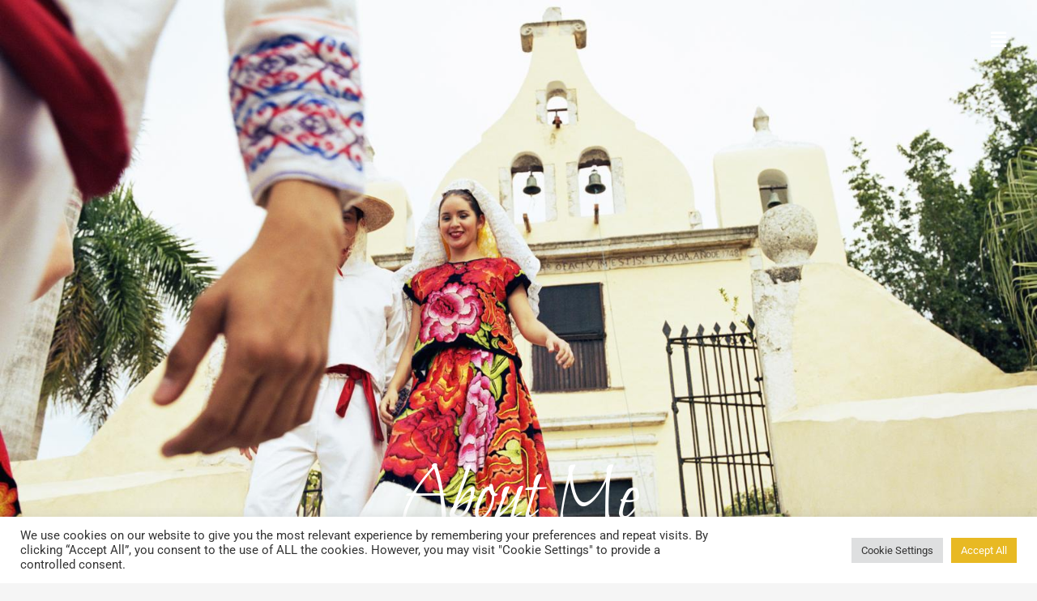

--- FILE ---
content_type: text/css
request_url: https://juliannechadwick.com/wp-content/uploads/elementor/css/post-348.css?ver=1768935393
body_size: 139
content:
.elementor-kit-348{--e-global-color-primary:#6EC1E4;--e-global-color-secondary:#54595F;--e-global-color-text:#7A7A7A;--e-global-color-accent:#61CE70;--e-global-color-74b299f:#121212;--e-global-color-53c60e4:#FFFFFF;--e-global-color-325e092:#4A7973;--e-global-color-ece73fa:#F5F5F5;--e-global-color-9c5a75f:#5AA0D6;--e-global-color-d90f031:#76CDC2;--e-global-color-a31877d:#F79CA1;--e-global-color-048c920:#6086A3;--e-global-color-ccebb6b:#FCC200;--e-global-color-4dcd68b:#5E6572;--e-global-color-5c25b49:#AF8969;--e-global-color-2e9be57:#D1B000;--e-global-color-c7600c8:#FFD700;--e-global-color-a46c840:#E8B923;--e-global-typography-primary-font-family:"Roboto";--e-global-typography-primary-font-weight:600;--e-global-typography-secondary-font-family:"Roboto Slab";--e-global-typography-secondary-font-weight:400;--e-global-typography-text-font-family:"Roboto";--e-global-typography-text-font-weight:400;--e-global-typography-accent-font-family:"Roboto";--e-global-typography-accent-font-weight:500;--e-global-typography-2cd2281-font-family:"Rufina";--e-global-typography-2cd2281-font-size:16px;--e-global-typography-2cd2281-font-weight:700;}.elementor-kit-348 input:not([type="button"]):not([type="submit"]),.elementor-kit-348 textarea,.elementor-kit-348 .elementor-field-textual{background-color:#02010100;border-style:solid;border-width:0px 0px 1px 0px;border-color:var( --e-global-color-74b299f );border-radius:0px 0px 0px 0px;padding:8px 24px 8px 4px;}.elementor-section.elementor-section-boxed > .elementor-container{max-width:1200px;}.e-con{--container-max-width:1200px;}.elementor-widget:not(:last-child){margin-block-end:20px;}.elementor-element{--widgets-spacing:20px 20px;--widgets-spacing-row:20px;--widgets-spacing-column:20px;}{}h1.entry-title{display:var(--page-title-display);}@media(max-width:1024px){.elementor-section.elementor-section-boxed > .elementor-container{max-width:1024px;}.e-con{--container-max-width:1024px;}}@media(max-width:767px){.elementor-section.elementor-section-boxed > .elementor-container{max-width:767px;}.e-con{--container-max-width:767px;}}

--- FILE ---
content_type: text/css
request_url: https://juliannechadwick.com/wp-content/uploads/elementor/css/post-1323.css?ver=1768951825
body_size: 520
content:
.elementor-1323 .elementor-element.elementor-element-319a84a:not(.elementor-motion-effects-element-type-background), .elementor-1323 .elementor-element.elementor-element-319a84a > .elementor-motion-effects-container > .elementor-motion-effects-layer{background-image:url("https://juliannechadwick.com/wp-content/uploads/2022/07/246435-1600x1067-mexican-bride.jpg");background-size:cover;}.elementor-1323 .elementor-element.elementor-element-319a84a > .elementor-background-overlay{background-color:transparent;background-image:linear-gradient(180deg, #1212126E 32%, #000000 67%);opacity:0.76;transition:background 0.3s, border-radius 0.3s, opacity 0.3s;}.elementor-1323 .elementor-element.elementor-element-319a84a > .elementor-container{min-height:844px;}.elementor-1323 .elementor-element.elementor-element-319a84a{transition:background 0.3s, border 0.3s, border-radius 0.3s, box-shadow 0.3s;margin-top:0px;margin-bottom:0px;padding:0px 0px 100px 0px;}.elementor-1323 .elementor-element.elementor-element-319a84a > .elementor-shape-bottom .elementor-shape-fill{fill:var( --e-global-color-astglobalcolor4 );}.elementor-1323 .elementor-element.elementor-element-319a84a > .elementor-shape-bottom svg{width:calc(133% + 1.3px);height:108px;}.elementor-bc-flex-widget .elementor-1323 .elementor-element.elementor-element-81c0e19.elementor-column .elementor-widget-wrap{align-items:flex-end;}.elementor-1323 .elementor-element.elementor-element-81c0e19.elementor-column.elementor-element[data-element_type="column"] > .elementor-widget-wrap.elementor-element-populated{align-content:flex-end;align-items:flex-end;}.elementor-1323 .elementor-element.elementor-element-81c0e19 > .elementor-element-populated{margin:0px 0px 0px 0px;--e-column-margin-right:0px;--e-column-margin-left:0px;padding:0px 0px 0px 0px;}.elementor-1323 .elementor-element.elementor-element-90eba6e{text-align:center;}.elementor-1323 .elementor-element.elementor-element-90eba6e .elementor-heading-title{font-family:"Bilbo", Sans-serif;font-size:100px;font-weight:200;line-height:77px;color:var( --e-global-color-53c60e4 );}.elementor-1323 .elementor-element.elementor-element-b598594{text-align:center;}.elementor-1323 .elementor-element.elementor-element-b598594 .elementor-heading-title{font-family:"Poppins", Sans-serif;font-size:26px;font-weight:300;color:var( --e-global-color-53c60e4 );}.elementor-1323 .elementor-element.elementor-element-a700bf4{margin-top:100px;margin-bottom:100px;}.elementor-1323 .elementor-element.elementor-element-9fa51bc > .elementor-element-populated{border-style:solid;border-width:1px 1px 1px 1px;box-shadow:0px 0px 10px 0px rgba(0,0,0,0.5);margin:10px 10px 10px 10px;--e-column-margin-right:10px;--e-column-margin-left:10px;padding:30px 0px 30px 0px;}.elementor-1323 .elementor-element.elementor-element-8ab36c5{text-align:center;}.elementor-1323 .elementor-element.elementor-element-8ab36c5 .elementor-heading-title{font-family:"Bilbo", Sans-serif;font-size:50px;font-weight:500;}.elementor-1323 .elementor-element.elementor-element-2cc0c75 > .elementor-widget-container{margin:30px 30px 30px 30px;}.elementor-1323 .elementor-element.elementor-element-158b302{text-align:center;}.elementor-1323 .elementor-element.elementor-element-158b302 .elementor-heading-title{font-family:"Bilbo", Sans-serif;font-size:50px;font-weight:500;}.elementor-1323 .elementor-element.elementor-element-df93164 > .elementor-widget-container{margin:30px 30px 30px 30px;}.elementor-bc-flex-widget .elementor-1323 .elementor-element.elementor-element-e4f411b.elementor-column .elementor-widget-wrap{align-items:center;}.elementor-1323 .elementor-element.elementor-element-e4f411b.elementor-column.elementor-element[data-element_type="column"] > .elementor-widget-wrap.elementor-element-populated{align-content:center;align-items:center;}.elementor-1323 .elementor-element.elementor-element-e4f411b > .elementor-element-populated{border-style:solid;border-width:0px 0px 0px 0px;margin:10px 10px 10px 10px;--e-column-margin-right:10px;--e-column-margin-left:10px;padding:30px 0px 30px 0px;}@media(min-width:768px){.elementor-1323 .elementor-element.elementor-element-9fa51bc{width:50.332%;}.elementor-1323 .elementor-element.elementor-element-e4f411b{width:49.668%;}}@media(max-width:1366px){.elementor-1323 .elementor-element.elementor-element-319a84a > .elementor-container{min-height:708px;}}@media(max-width:1200px){.elementor-1323 .elementor-element.elementor-element-319a84a > .elementor-container{min-height:644px;}}@media(max-width:1024px){.elementor-1323 .elementor-element.elementor-element-319a84a > .elementor-container{min-height:486px;}}@media(max-width:880px){.elementor-1323 .elementor-element.elementor-element-319a84a > .elementor-container{min-height:429px;}.elementor-1323 .elementor-element.elementor-element-319a84a{padding:0px 0px 100px 0px;}.elementor-1323 .elementor-element.elementor-element-a700bf4{margin-top:0px;margin-bottom:0px;padding:50px 0px 0px 0px;}.elementor-1323 .elementor-element.elementor-element-8ab36c5 .elementor-heading-title{font-size:37px;}.elementor-1323 .elementor-element.elementor-element-158b302 .elementor-heading-title{font-size:37px;}}@media(max-width:767px){.elementor-1323 .elementor-element.elementor-element-319a84a > .elementor-container{min-height:172px;}.elementor-1323 .elementor-element.elementor-element-319a84a > .elementor-shape-bottom svg{height:53px;}.elementor-1323 .elementor-element.elementor-element-90eba6e > .elementor-widget-container{margin:0px 0px 0px 0px;padding:0px 0px 0px 0px;}.elementor-1323 .elementor-element.elementor-element-90eba6e .elementor-heading-title{font-size:53px;line-height:0.6em;}.elementor-1323 .elementor-element.elementor-element-b598594 > .elementor-widget-container{margin:0px 0px 0px 0px;padding:0px 0px 0px 0px;}.elementor-1323 .elementor-element.elementor-element-b598594 .elementor-heading-title{font-size:13px;}.elementor-1323 .elementor-element.elementor-element-a700bf4{padding:20px 0px 0px 0px;}}@media(min-width:1367px){.elementor-1323 .elementor-element.elementor-element-319a84a:not(.elementor-motion-effects-element-type-background), .elementor-1323 .elementor-element.elementor-element-319a84a > .elementor-motion-effects-container > .elementor-motion-effects-layer{background-attachment:fixed;}}

--- FILE ---
content_type: text/css
request_url: https://juliannechadwick.com/wp-content/uploads/elementor/css/post-1463.css?ver=1768935393
body_size: 561
content:
.elementor-1463 .elementor-element.elementor-element-440c273:not(.elementor-motion-effects-element-type-background), .elementor-1463 .elementor-element.elementor-element-440c273 > .elementor-motion-effects-container > .elementor-motion-effects-layer{background-color:#02010100;}.elementor-1463 .elementor-element.elementor-element-440c273{top:0px;bottom:auto;z-index:10;transition:background 0.3s, border 0.3s, border-radius 0.3s, box-shadow 0.3s;margin-top:0px;margin-bottom:-70px;}.elementor-1463 .elementor-element.elementor-element-440c273 + .wpr-hidden-header{top:0px;}.elementor-1463 .elementor-element.elementor-element-440c273 + .wpr-hidden-header-flex{top:0px;}.wpr-hidden-header{z-index:10;}.wpr-hidden-header-flex{z-index:10;}.elementor-1463 .elementor-element.elementor-element-440c273 > .elementor-background-overlay{opacity:0;transition:background 0.3s, border-radius 0.3s, opacity 0.3s;}.elementor-1463 .elementor-element.elementor-element-ec86eae > .elementor-element-populated{margin:0px 0px 0px 0px;--e-column-margin-right:0px;--e-column-margin-left:0px;padding:30px 30px 0px 0px;}.elementor-1463 .elementor-element.elementor-element-539dd5c .hfe-nav-menu__toggle,
						.elementor-1463 .elementor-element.elementor-element-539dd5c .hfe-nav-menu-icon{margin-left:auto;margin-right:0;justify-content:flex-end;}.elementor-1463 .elementor-element.elementor-element-539dd5c li.menu-item a{justify-content:flex-start;}.elementor-1463 .elementor-element.elementor-element-539dd5c li.hfe-button-wrapper{text-align:flex-start;}.elementor-1463 .elementor-element.elementor-element-539dd5c.hfe-menu-item-flex-end li.hfe-button-wrapper{text-align:right;}.elementor-1463 .elementor-element.elementor-element-539dd5c .hfe-flyout-wrapper .hfe-side{width:348px;}.elementor-1463 .elementor-element.elementor-element-539dd5c .hfe-flyout-open.left{left:-348px;}.elementor-1463 .elementor-element.elementor-element-539dd5c .hfe-flyout-open.right{right:-348px;}.elementor-1463 .elementor-element.elementor-element-539dd5c .hfe-flyout-content{padding:27px;background-color:var( --e-global-color-a46c840 );}.elementor-1463 .elementor-element.elementor-element-539dd5c .menu-item a.hfe-menu-item{padding-left:20px;padding-right:20px;}.elementor-1463 .elementor-element.elementor-element-539dd5c .menu-item a.hfe-sub-menu-item{padding-left:calc( 20px + 20px );padding-right:20px;}.elementor-1463 .elementor-element.elementor-element-539dd5c .hfe-nav-menu__layout-vertical .menu-item ul ul a.hfe-sub-menu-item{padding-left:calc( 20px + 40px );padding-right:20px;}.elementor-1463 .elementor-element.elementor-element-539dd5c .hfe-nav-menu__layout-vertical .menu-item ul ul ul a.hfe-sub-menu-item{padding-left:calc( 20px + 60px );padding-right:20px;}.elementor-1463 .elementor-element.elementor-element-539dd5c .hfe-nav-menu__layout-vertical .menu-item ul ul ul ul a.hfe-sub-menu-item{padding-left:calc( 20px + 80px );padding-right:20px;}.elementor-1463 .elementor-element.elementor-element-539dd5c .menu-item a.hfe-menu-item, .elementor-1463 .elementor-element.elementor-element-539dd5c .menu-item a.hfe-sub-menu-item{padding-top:19px;padding-bottom:19px;}body:not(.rtl) .elementor-1463 .elementor-element.elementor-element-539dd5c .hfe-nav-menu__layout-horizontal .hfe-nav-menu > li.menu-item:not(:last-child){margin-right:0px;}body.rtl .elementor-1463 .elementor-element.elementor-element-539dd5c .hfe-nav-menu__layout-horizontal .hfe-nav-menu > li.menu-item:not(:last-child){margin-left:0px;}.elementor-1463 .elementor-element.elementor-element-539dd5c nav:not(.hfe-nav-menu__layout-horizontal) .hfe-nav-menu > li.menu-item:not(:last-child){margin-bottom:0px;}.elementor-1463 .elementor-element.elementor-element-539dd5c .hfe-flyout-wrapper .hfe-nav-menu > li.menu-item:first-child{margin-top:31px;}.elementor-1463 .elementor-element.elementor-element-539dd5c .sub-menu a.hfe-sub-menu-item,
						 .elementor-1463 .elementor-element.elementor-element-539dd5c nav.hfe-dropdown li a.hfe-menu-item,
						 .elementor-1463 .elementor-element.elementor-element-539dd5c nav.hfe-dropdown li a.hfe-sub-menu-item,
						 .elementor-1463 .elementor-element.elementor-element-539dd5c nav.hfe-dropdown-expandible li a.hfe-menu-item,
						 .elementor-1463 .elementor-element.elementor-element-539dd5c nav.hfe-dropdown-expandible li a.hfe-sub-menu-item{padding-top:15px;padding-bottom:15px;}.elementor-1463 .elementor-element.elementor-element-539dd5c .hfe-flyout-close,
					.elementor-1463 .elementor-element.elementor-element-539dd5c .hfe-flyout-close svg{height:28px;width:28px;font-size:28px;line-height:28px;}.elementor-1463 .elementor-element.elementor-element-539dd5c a.hfe-menu-item, .elementor-1463 .elementor-element.elementor-element-539dd5c a.hfe-sub-menu-item{font-size:19px;}.elementor-1463 .elementor-element.elementor-element-539dd5c .menu-item a.hfe-menu-item, .elementor-1463 .elementor-element.elementor-element-539dd5c .sub-menu a.hfe-sub-menu-item{color:var( --e-global-color-53c60e4 );}.elementor-1463 .elementor-element.elementor-element-539dd5c .menu-item a.hfe-menu-item:hover,
								.elementor-1463 .elementor-element.elementor-element-539dd5c .sub-menu a.hfe-sub-menu-item:hover,
								.elementor-1463 .elementor-element.elementor-element-539dd5c .menu-item.current-menu-item a.hfe-menu-item,
								.elementor-1463 .elementor-element.elementor-element-539dd5c .menu-item a.hfe-menu-item.highlighted,
								.elementor-1463 .elementor-element.elementor-element-539dd5c .menu-item a.hfe-menu-item:focus{color:var( --e-global-color-astglobalcolor3 );}.elementor-1463 .elementor-element.elementor-element-539dd5c .sub-menu,
								.elementor-1463 .elementor-element.elementor-element-539dd5c nav.hfe-dropdown,
								.elementor-1463 .elementor-element.elementor-element-539dd5c nav.hfe-dropdown-expandible,
								.elementor-1463 .elementor-element.elementor-element-539dd5c nav.hfe-dropdown .menu-item a.hfe-menu-item,
								.elementor-1463 .elementor-element.elementor-element-539dd5c nav.hfe-dropdown .menu-item a.hfe-sub-menu-item{background-color:#fff;}.elementor-1463 .elementor-element.elementor-element-539dd5c .sub-menu li.menu-item:not(:last-child),
						.elementor-1463 .elementor-element.elementor-element-539dd5c nav.hfe-dropdown li.menu-item:not(:last-child),
						.elementor-1463 .elementor-element.elementor-element-539dd5c nav.hfe-dropdown-expandible li.menu-item:not(:last-child){border-bottom-style:solid;border-bottom-color:#c4c4c4;border-bottom-width:1px;}.elementor-1463 .elementor-element.elementor-element-539dd5c div.hfe-nav-menu-icon{color:var( --e-global-color-53c60e4 );}.elementor-1463 .elementor-element.elementor-element-539dd5c div.hfe-nav-menu-icon svg{fill:var( --e-global-color-53c60e4 );}.elementor-1463 .elementor-element.elementor-element-539dd5c .hfe-flyout-close{color:var( --e-global-color-53c60e4 );}.elementor-1463 .elementor-element.elementor-element-539dd5c .hfe-flyout-close svg{fill:var( --e-global-color-53c60e4 );}@media(max-width:1366px){.elementor-1463 .elementor-element.elementor-element-440c273{top:0px;bottom:auto;}.elementor-1463 .elementor-element.elementor-element-440c273 + .wpr-hidden-header{top:0px;}.elementor-1463 .elementor-element.elementor-element-440c273 + .wpr-hidden-header-flex{top:0px;}}@media(max-width:1200px){.elementor-1463 .elementor-element.elementor-element-440c273{top:0px;bottom:auto;}.elementor-1463 .elementor-element.elementor-element-440c273 + .wpr-hidden-header{top:0px;}.elementor-1463 .elementor-element.elementor-element-440c273 + .wpr-hidden-header-flex{top:0px;}}@media(max-width:1024px){.elementor-1463 .elementor-element.elementor-element-440c273{top:0px;bottom:auto;}.elementor-1463 .elementor-element.elementor-element-440c273 + .wpr-hidden-header{top:0px;}.elementor-1463 .elementor-element.elementor-element-440c273 + .wpr-hidden-header-flex{top:0px;}body:not(.rtl) .elementor-1463 .elementor-element.elementor-element-539dd5c.hfe-nav-menu__breakpoint-tablet .hfe-nav-menu__layout-horizontal .hfe-nav-menu > li.menu-item:not(:last-child){margin-right:0px;}body .elementor-1463 .elementor-element.elementor-element-539dd5c nav.hfe-nav-menu__layout-vertical .hfe-nav-menu > li.menu-item:not(:last-child){margin-bottom:0px;}}@media(max-width:880px){.elementor-1463 .elementor-element.elementor-element-440c273{top:0px;bottom:auto;}.elementor-1463 .elementor-element.elementor-element-440c273 + .wpr-hidden-header{top:0px;}.elementor-1463 .elementor-element.elementor-element-440c273 + .wpr-hidden-header-flex{top:0px;}}@media(max-width:767px){.elementor-1463 .elementor-element.elementor-element-440c273{top:0px;bottom:auto;}.elementor-1463 .elementor-element.elementor-element-440c273 + .wpr-hidden-header{top:0px;}.elementor-1463 .elementor-element.elementor-element-440c273 + .wpr-hidden-header-flex{top:0px;}body:not(.rtl) .elementor-1463 .elementor-element.elementor-element-539dd5c.hfe-nav-menu__breakpoint-mobile .hfe-nav-menu__layout-horizontal .hfe-nav-menu > li.menu-item:not(:last-child){margin-right:0px;}body .elementor-1463 .elementor-element.elementor-element-539dd5c nav.hfe-nav-menu__layout-vertical .hfe-nav-menu > li.menu-item:not(:last-child){margin-bottom:0px;}}

--- FILE ---
content_type: text/css
request_url: https://juliannechadwick.com/wp-content/uploads/elementor/css/post-64.css?ver=1768935393
body_size: 51
content:
.elementor-64 .elementor-element.elementor-element-735f3e6:not(.elementor-motion-effects-element-type-background), .elementor-64 .elementor-element.elementor-element-735f3e6 > .elementor-motion-effects-container > .elementor-motion-effects-layer{background-color:var( --e-global-color-53c60e4 );}.elementor-64 .elementor-element.elementor-element-735f3e6{border-style:solid;border-width:1px 0px 0px 0px;border-color:var( --e-global-color-secondary );transition:background 0.3s, border 0.3s, border-radius 0.3s, box-shadow 0.3s;margin-top:0px;margin-bottom:0px;padding:10px 0px 0px 0px;}.elementor-64 .elementor-element.elementor-element-735f3e6 > .elementor-background-overlay{transition:background 0.3s, border-radius 0.3s, opacity 0.3s;}.elementor-bc-flex-widget .elementor-64 .elementor-element.elementor-element-c05eef2.elementor-column .elementor-widget-wrap{align-items:flex-start;}.elementor-64 .elementor-element.elementor-element-c05eef2.elementor-column.elementor-element[data-element_type="column"] > .elementor-widget-wrap.elementor-element-populated{align-content:flex-start;align-items:flex-start;}.elementor-bc-flex-widget .elementor-64 .elementor-element.elementor-element-411183b.elementor-column .elementor-widget-wrap{align-items:center;}.elementor-64 .elementor-element.elementor-element-411183b.elementor-column.elementor-element[data-element_type="column"] > .elementor-widget-wrap.elementor-element-populated{align-content:center;align-items:center;}.elementor-64 .elementor-element.elementor-element-411183b.elementor-column > .elementor-widget-wrap{justify-content:center;}.elementor-64 .elementor-element.elementor-element-2ee3bb5{text-align:end;}@media(max-width:1024px) and (min-width:768px){.elementor-64 .elementor-element.elementor-element-c05eef2{width:40%;}.elementor-64 .elementor-element.elementor-element-411183b{width:30%;}}@media(max-width:880px) and (min-width:768px){.elementor-64 .elementor-element.elementor-element-c05eef2{width:45%;}}@media(max-width:1024px){.elementor-64 .elementor-element.elementor-element-ab6b220 .hfe-copyright-wrapper{text-align:center;}.elementor-64 .elementor-element.elementor-element-2ee3bb5{text-align:center;}}@media(max-width:767px){.elementor-64 .elementor-element.elementor-element-ab6b220 .hfe-copyright-wrapper{text-align:center;}.elementor-64 .elementor-element.elementor-element-411183b{width:50%;}.elementor-64 .elementor-element.elementor-element-2ee3bb5{text-align:center;}}